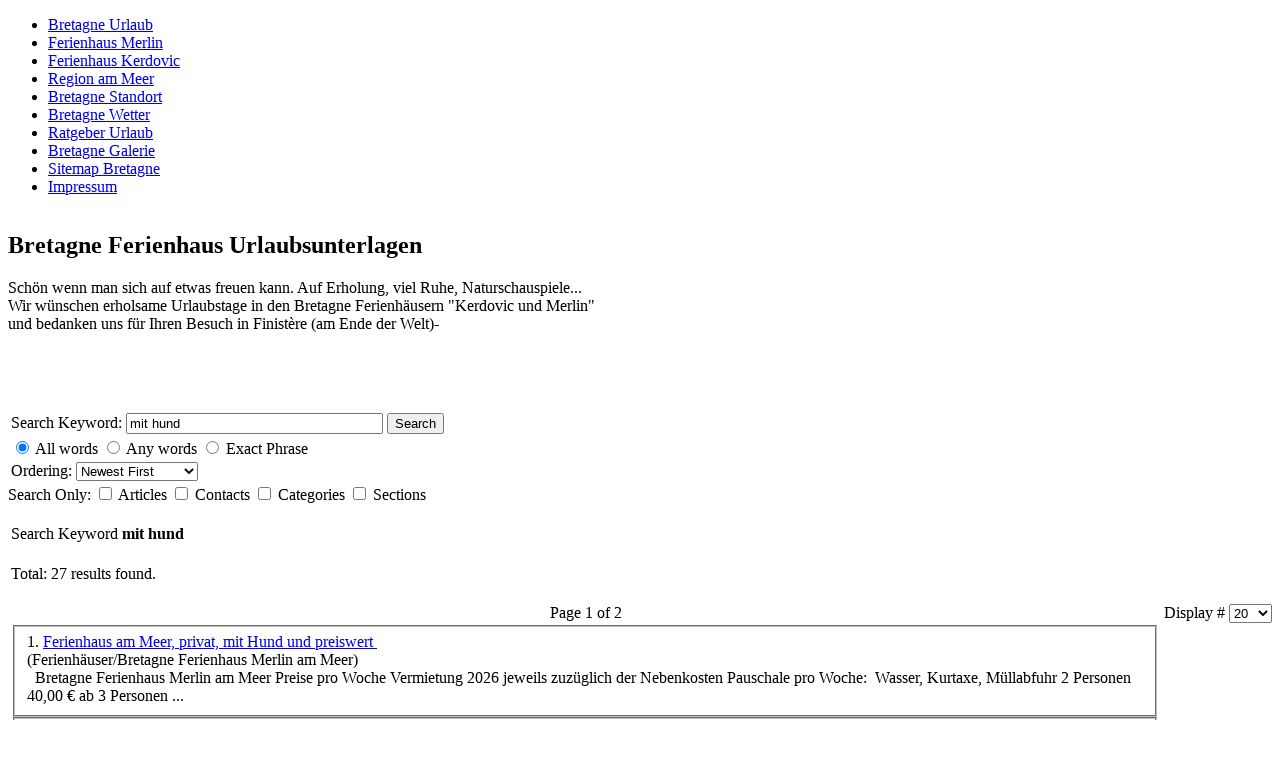

--- FILE ---
content_type: text/html; charset=utf-8
request_url: http://www.bretagne-ferienhaus-am-meer.de/component/search/?searchword=mit+hund
body_size: 7328
content:
<!DOCTYPE html PUBLIC "-//W3C//DTD XHTML 1.0 Transitional//EN" "http://www.w3.org/TR/xhtml1/DTD/xhtml1-transitional.dtd">
<html xmlns="http://www.w3.org/1999/xhtml" xml:lang="en-gb" lang="en-gb" >
<head>
  <base href="http://www.bretagne-ferienhaus-am-meer.de/component/search/" />
  <meta http-equiv="content-type" content="text/html; charset=utf-8" />
  <meta name="redim_plugins" content="ImageSizer 1.5" />
  <meta name="description" content="" />
  <meta name="generator" content="Joomla! 1.5 - Open Source Content Management" />
  <title></title>

<meta name="google-site-verification" content="IuD-9q7Ea6l2TQEC3Wfi3ZhCEho3rMX7XylZ9A-ewCs" />
<link rel="stylesheet" href="/templates/system/css/system.css" type="text/css" />
<link rel="stylesheet" href="/templates/system/css/general.css" type="text/css" />
<link rel="stylesheet" href="/templates/werkarbeiter_06/css/layout.css" type="text/css" />
<link rel="stylesheet" href="/templates/werkarbeiter_06/css/editor.css" type="text/css" />
<link rel="stylesheet" href="/templates/werkarbeiter_06/css/template.css" type="text/css" />
</head>

<body>

<div id="wrapper_bg_color">
  <div id="wrapper_bg_abbinder">
    <div id="header">
      <div id="content_bg">
        <div id="content_abbinder">
          <div id="abst-halter"></div>

            <div id="inhalt">
              <div id="navi">		<div class="moduletable_menu">
					<ul class="menu"><li class="item1"><a href="http://www.bretagne-ferienhaus-am-meer.de/"><span>Bretagne Urlaub</span></a></li><li class="parent item2"><a href="/merlin.html"><span>Ferienhaus Merlin</span></a></li><li class="parent item8"><a href="/kerdovic.html"><span>Ferienhaus Kerdovic</span></a></li><li class="item16"><a href="/le-pays-bigouden.html"><span>Region am Meer</span></a></li><li class="item17"><a href="/standort.html"><span>Bretagne Standort</span></a></li><li class="item18"><a href="/wetter-bretagne.html"><span>Bretagne Wetter</span></a></li><li class="item19"><a href="/tipps.html"><span>Ratgeber Urlaub</span></a></li><li class="item20"><a href="/galerie.html"><span>Bretagne Galerie</span></a></li><li class="item14"><a href="/sitemap.html"><span>Sitemap Bretagne</span></a></li><li class="parent item22"><a href="/impressum.html"><span>Impressum</span></a></li></ul>		</div>
	</div>
              <div id="content_outer">
                                <div id="headline">
<div  class="mod_placehere"><div style="overflow:auto;" class="mod_placehere_leading even">    	
        <h2 class="contentheading">
        Bretagne Ferienhaus Urlaubsunterlagen    </h2>
                <p class="buttonheading">
        </p>
                    <p>Schön wenn man sich auf etwas freuen kann. Auf Erholung, viel Ruhe, Naturschauspiele...<br />Wir wünschen erholsame Urlaubstage in den Bretagne Ferienhäusern "Kerdovic und Merlin"<br />und bedanken uns für Ihren Besuch in Finistère (am Ende der Welt)-</p>
<p><span id="main" style="visibility: visible;"> </span></p>
<h3><a href="http://www.google.de/url?q=finistere&amp;url=/aclk%3Fsa%3Dl%26ai%3DCM9sXH79JS4XnEcGm_ga49bWfAvqqgI0B-NS0vwTahJnVAwgAEAIoAlCSw6uCA2CV-vCBjAegAdjE5v4DyAEBqQIwhiSBrge4PqoEFk_QVZBIvVRNrd74IQ36lqmqNvI0xBs%26sig%3DAGiWqtxzVa9gx8GEtKKlaO5SDtUAu_48tg%26q%3Dhttp://www.hinkelsteinferienhaus.de/index.php%253Foption%253Dcom_alberghi%2526Itemid%253D29%2526task%253Dviewcategory%2526catid%253D26&amp;rct=j&amp;ei=H79JS_D_ENLD_gawxZWfAg&amp;usg=AFQjCNGIXUwnpjx3DSZRYt7QtoZPTgew3Q"><strong><strong><br /></strong></strong></a></h3>	<a name="spacer">&nbsp;</a>
    
</div></div></div>
                                
                			    
                <div id="content">
<div class="componentheading">
	</div>


<form id="searchForm" action="/component/search/" method="post" name="searchForm">
	<table class="contentpaneopen">
		<tr>
			<td nowrap="nowrap">
				<label for="search_searchword">
					Search Keyword:
				</label>
			</td>
			<td nowrap="nowrap">
				<input type="text" name="searchword" id="search_searchword" size="30" maxlength="20" value="mit hund" class="inputbox" />
			</td>
			<td width="100%" nowrap="nowrap">
				<button name="Search" onclick="this.form.submit()" class="button">Search</button>
			</td>
		</tr>
		<tr>
			<td colspan="3">
				
	<input type="radio" name="searchphrase" id="searchphraseall" value="all" checked="checked"  />
	<label for="searchphraseall">All words</label>
	<input type="radio" name="searchphrase" id="searchphraseany" value="any"  />
	<label for="searchphraseany">Any words</label>
	<input type="radio" name="searchphrase" id="searchphraseexact" value="exact"  />
	<label for="searchphraseexact">Exact Phrase</label>
			</td>
		</tr>
		<tr>
			<td colspan="3">
				<label for="ordering">
					Ordering:
				</label>
				<select name="ordering" id="ordering" class="inputbox"><option value="newest"  selected="selected">Newest First</option><option value="oldest" >Oldest First</option><option value="popular" >Most Popular</option><option value="alpha" >Alphabetical</option><option value="category" >Section/Category</option></select>			</td>
		</tr>
	</table>
			Search Only:
				<input type="checkbox" name="areas[]" value="content" id="area_content"  />
			<label for="area_content">
				Articles			</label>
				<input type="checkbox" name="areas[]" value="contacts" id="area_contacts"  />
			<label for="area_contacts">
				Contacts			</label>
				<input type="checkbox" name="areas[]" value="categories" id="area_categories"  />
			<label for="area_categories">
				Categories			</label>
				<input type="checkbox" name="areas[]" value="sections" id="area_sections"  />
			<label for="area_sections">
				Sections			</label>
			

	<table class="searchintro">
	<tr>
		<td colspan="3" >
			<br />
			Search Keyword <b>mit hund</b>		</td>
	</tr>
	<tr>
		<td>
			<br />
			Total: 27 results found.		</td>
	</tr>
</table>

<br />
<div align="center">
	<div style="float: right;">
		<label for="limit">
			Display #		</label>
		<select name="limit" id="limit" class="inputbox" size="1" onchange="this.form.submit()"><option value="5" >5</option><option value="10" >10</option><option value="15" >15</option><option value="20"  selected="selected">20</option><option value="25" >25</option><option value="30" >30</option><option value="50" >50</option><option value="100" >100</option><option value="0" >All</option></select>	</div>
	<div>
		Page 1 of 2	</div>
</div>

<input type="hidden" name="task"   value="search" />
</form>

<table class="contentpaneopen">
	<tr>
		<td>
					<fieldset>
				<div>
					<span class="small">
						1. 					</span>
												<a href="/component/content/article/1-ferienhaus-merlin/5-preise.html">
						Ferienhaus am Meer, privat, mit Hund und preiswert							</a>
													<br />
							<span class="small">
								(Ferienhäuser/Bretagne Ferienhaus Merlin am Meer)
							</span>
															</div>
				<div>
					


  

Bretagne Ferienhaus Merlin am Meer  Preise pro Woche Vermietung 2026  jeweils zuzüglich der Nebenkosten  Pauschale pro Woche:   Wasser, Kurtaxe, Müllabfuhr  
2 Personen 40,00 €  ab 3 Personen&nbsp;...				</div>
							</fieldset>
					<fieldset>
				<div>
					<span class="small">
						2. 					</span>
												<a href="/le-pays-bigouden/51-am-meer-in-der-bretagne-gesund-werden.html">
						Im Ferienhaus am Meer in der Bretagne gesund werden							</a>
													<br />
							<span class="small">
								(Teaser/Region am Meer)
							</span>
															</div>
				<div>
					Burnout - Chronische Erschöpfung? Hier am Meer, in<span class="highlight">mit</span>ten der Natur kommt wieder Lebensfreude auf.   <span class="highlight">Mit</span> Partner, Freunden oder <span class="highlight">Hund</span> fühlt man sich in dem 100-jährigen Natursteinhaus sofort zu Hause.  Viele&nbsp;...				</div>
							</fieldset>
					<fieldset>
				<div>
					<span class="small">
						3. 					</span>
												<a href="/le-pays-bigouden/49-urlaub-mit-hund.html">
						Bretagne Urlaub mit Hund							</a>
													<br />
							<span class="small">
								(Teaser/Region am Meer)
							</span>
															</div>
				<div>
					


 

Ferienhaus-Urlaub <span class="highlight">mit</span> <span class="highlight">Hund</span> am Meer in der Bretagne 
Tréguennec ist der ideale Platz für den Urlaub <span class="highlight">mit</span> <span class="highlight">Hund</span>. Die Bretonen sind als sehr <span class="highlight">hund</span>efreundlich bekannt. Entdecken Sie gemeinsam <span class="highlight">mit</span>&nbsp;...				</div>
							</fieldset>
					<fieldset>
				<div>
					<span class="small">
						4. 					</span>
												<a href="/impressum.html">
						Impressum							</a>
													<br />
							<span class="small">
								(Bretagne Ferienhaus am Meer/Legals)
							</span>
															</div>
				<div>
					



 
Anbieterinformationen für die strandnahen Ferienhäuser 
 


Bretagne Haus Merlin am Meer  
Bretagne Ferienhaus Kerdovic am Meer 


Département Finistère privat 
Département Finistère&nbsp;...				</div>
							</fieldset>
					<fieldset>
				<div>
					<span class="small">
						5. 					</span>
												<a href="/le-pays-bigouden/29-natur-und-freizeit.html">
						Natur und Freizeit							</a>
													<br />
							<span class="small">
								(Teaser/Region am Meer)
							</span>
															</div>
				<div>
					...&nbsp;umfliegen Fledermäuse die Bretagne-Ferienhäuser und die Hasen hoppeln über die Grundstücksgrenzen. Sie können die Bretagne zu Fuß zu Pferd <span class="highlight">mit</span> Fahrrad oder Boot erkunden. Die Ferienhäuser liegen am Meer.&nbsp;...				</div>
							</fieldset>
					<fieldset>
				<div>
					<span class="small">
						6. 					</span>
												<a href="/le-pays-bigouden/30-kunst-und-kultur.html">
						Kunst und Kultur							</a>
													<br />
							<span class="small">
								(Teaser/Region am Meer)
							</span>
															</div>
				<div>
					...&nbsp;Keltische Musik erklingt auf <span class="highlight">mit</span>telalterlichen Plätzen und aus alten Kirchenmauern.  Kirchen, Klöster, Kapellen, Schlösser, Herrenhäuser sind Zeugnisse vergangener Epochen. 
 






Im Museum der&nbsp;...				</div>
							</fieldset>
					<fieldset>
				<div>
					<span class="small">
						7. 					</span>
												<a href="/component/content/article/3-sonstiges/43-bretagne-ferienhaus-sitemap.html">
						Bretagne Ferienhaus  am Meer- Urlaub am Meer mit Hund							</a>
													<br />
							<span class="small">
								(Bretagne Ferienhaus am Meer/Sonstiges)
							</span>
															</div>
				<div>
					Verschaffen Sie sich einen guten Überblick über Ihr Urlaubsziel in Frankreich und ihr Ferienhaus am Meer. Bretagne Ferienhäuser von privat <span class="highlight">mit</span> dem gewissen Extra, romantisch und in bester Lage. Ferienhaus&nbsp;...				</div>
							</fieldset>
					<fieldset>
				<div>
					<span class="small">
						8. 					</span>
												<a href="/component/content/article/6-headlines/23-bretagne-ferienhaus-galerie.html">
						Bretagne - Ferienhaus - Privat - Lust auf Meer?							</a>
													<br />
							<span class="small">
								(Bretagne Ferienhaus am Meer/Headlines)
							</span>
															</div>
				<div>
					Egal ob Profi oder Urlaubsknipser. Scheuen Sie sich nicht.  Senden Sie uns Ihre schönsten Bretagne-Urlaub-Bilder für diese Privat-Galerie aus dem Finistère. Lassen Sie sich von unserer kleinen Ausstellung&nbsp;...				</div>
							</fieldset>
					<fieldset>
				<div>
					<span class="small">
						9. 					</span>
												<a href="/component/content/article/6-headlines/25-haus-kerdovic-einfach-erholen-und-entspannen.html">
						Bretagne Ferienhaus privat -  mit super Meerblick							</a>
													<br />
							<span class="small">
								(Bretagne Ferienhaus am Meer/Headlines)
							</span>
															</div>
				<div>
					Das Meer im Blick, ein kleines traditionelles Fischerhaus im Finistère in idyllischer Lage, privat, frisch renoviert. Wunderschön ist der Blick auf den Ozean und die flammenden Sonnenuntergänge - unabhängig&nbsp;...				</div>
							</fieldset>
					<fieldset>
				<div>
					<span class="small">
						10. 					</span>
												<a href="/component/content/article/6-headlines/26-pay-bigoudin-der-groesste-sandstrand-der-bretagne.html">
						Wohnen am lägsten Sandstrand der Bretagne							</a>
													<br />
							<span class="small">
								(Bretagne Ferienhaus am Meer/Headlines)
							</span>
															</div>
				<div>
					Das traditionelle Land am Meer "Les pays Bigouden  Das Surfer - Paradies! Es erstreckt sich von den Ufern des Odet bis zum Meer in die Bucht von Audierne im Finistère. Der Strand von Tréguennec ist außergewöhnlich&nbsp;...				</div>
							</fieldset>
					<fieldset>
				<div>
					<span class="small">
						11. 					</span>
												<a href="/component/content/article/6-headlines/27-standort.html">
						Bretagne Ferienhäuser privat mit traumhaften Meerblick							</a>
													<br />
							<span class="small">
								(Bretagne Ferienhaus am Meer/Headlines)
							</span>
															</div>
				<div>
					...&nbsp;3500 qm Heideland <span class="highlight">mit</span> Blick auf das Meer im Finistère. &nbsp;...				</div>
							</fieldset>
					<fieldset>
				<div>
					<span class="small">
						12. 					</span>
												<a href="/component/content/article/6-headlines/32-bretagne-ferienhaus-merlin-preise-anfrage.html">
						Bretagne Ferienhaus Merlin - Bretagne Urlaub am Meer							</a>
													<br />
							<span class="small">
								(Bretagne Ferienhaus am Meer/Headlines)
							</span>
															</div>
				<div>
					Das Bretagne Ferienhaus Merlin am Meer bietet für seine Lage und Ausstattung günstige Preise.  Wenn das romantische Ferienhaus Ihren Wünschen entspricht, senden Sie uns bitte Ihre Anfrage.  Wir beraten&nbsp;...				</div>
							</fieldset>
					<fieldset>
				<div>
					<span class="small">
						13. 					</span>
												<a href="/component/content/article/6-headlines/36-bretagne-ferienhaus-kerdovic-preise-anfrage.html">
						Bretagne Ferienhaus Kerdovic - Urlaub am Meer							</a>
													<br />
							<span class="small">
								(Bretagne Ferienhaus am Meer/Headlines)
							</span>
															</div>
				<div>
					  
 Keine Vermietung 2025 Bretagne Ferienhaus Kerdovic am Meer bietet „alles inklusiv“ Preise Wenn dieses schöne Ferienhaus <span class="highlight">mit</span> Panoramablick zum Atlantik Ihren Wünschen entspricht, senden Sie uns bitte&nbsp;...				</div>
							</fieldset>
					<fieldset>
				<div>
					<span class="small">
						14. 					</span>
												<a href="/component/content/article/6-headlines/42-bretagne-ferienhaus-impressum.html">
						Bretagne Ferienhaus am Meer - Urlaub am Meer mit Hund							</a>
													<br />
							<span class="small">
								(Bretagne Ferienhaus am Meer/Headlines)
							</span>
															</div>
				<div>
					Die romantischen Ferienhäuser am Meer in der Bucht von Audierne sind gepflegte Privathäuser und werden direkt von privat vermietet. Ein Paradies für Kinder. Alle Texte und Bilder sind von den Besitzern&nbsp;...				</div>
							</fieldset>
					<fieldset>
				<div>
					<span class="small">
						15. 					</span>
												<a href="/component/content/article/6-headlines/44-bretagne-ferienhaus-ihre-urlaubspost.html">
						Bretagne Ferienhaus am Meer privat mieten							</a>
													<br />
							<span class="small">
								(Bretagne Ferienhaus am Meer/Headlines)
							</span>
															</div>
				<div>
					Hier finden Sie zukünftig Ihre Reiseunterlagen. Freuen Sie sich auf auf Ihr Ferienhaus am Meer.  Auf Entspannung, viel Ruhe, Naturschauspiele... Wir wünschen erholsame Urlaubstage im Bretagne Ferienhaus&nbsp;...				</div>
							</fieldset>
					<fieldset>
				<div>
					<span class="small">
						16. 					</span>
												<a href="/wetter-bretagne.html">
						Bretagne Wetteraussichten							</a>
													<br />
							<span class="small">
								(Bretagne Ferienhaus am Meer/Sonstiges)
							</span>
															</div>
				<div>
					...&nbsp;ziehen meist schnell durch.  Im Jahr fallen ca. 650 ml Niederschlag. Es weht ein frischer Wind <span class="highlight">mit</span> reiner jodhaltiger Luft.  Im Winter peitscht er sogar in Orkanstärke die Wellen des Ozeans. Wie kaum eine&nbsp;...				</div>
							</fieldset>
					<fieldset>
				<div>
					<span class="small">
						17. 					</span>
												<a href="/merlin/hausordnung.html">
						Unsere Hinweise für das Bretagne Ferienhaus und den Urlaub mit Hund am Meer							</a>
													<br />
							<span class="small">
								(Ferienhäuser/Bretagne Ferienhaus Merlin am Meer)
							</span>
															</div>
				<div>
					...&nbsp;eintreten, die nachfolgende Gäste belästigen. (Decken, Fressnäpfe, Pflegeutensilien usw. sind vom Besitzer <span class="highlight">mit</span>zubringen)  Die Tiere dürfen nicht in die Betten oder auf vorhandene Decken und Kissen. Fressenreste&nbsp;...				</div>
							</fieldset>
					<fieldset>
				<div>
					<span class="small">
						18. 					</span>
												<a href="/kerdovic/hausordnung.html">
						Unsere Hinweise für das Bretagne Ferienhaus und den Urlaub mit Hund							</a>
													<br />
							<span class="small">
								(Ferienhäuser/Bretagne Ferienhaus Kerdovic mit Meerblick)
							</span>
															</div>
				<div>
					Ein <span class="highlight">Hund</span> oder eine Katze sind willkommen dürfen aber nicht in Schlafräume der 1. Etage <span class="highlight">mit</span>genommen werden.  Ihre Besitzer müssen dafür Sorge tragen, dass im Haus sowie im Garten keine Verschmutzungen durch&nbsp;...				</div>
							</fieldset>
					<fieldset>
				<div>
					<span class="small">
						19. 					</span>
												<a href="/merlin.html">
						Bretagne Ferienhaus Merlin am Meer							</a>
													<br />
							<span class="small">
								(Ferienhäuser/Bretagne Ferienhaus Merlin am Meer)
							</span>
															</div>
				<div>
					



 
 

Bretagne Ferienhaus Merlin wird Sie bezaubern 
Das Ferienhaus am Meer versteckt sich vor dem Wind in einer Senke. 
Ein besonderes Ferienhaus aus Feldsteinen und <span class="highlight">mit</span> Reetdach. 
Viele&nbsp;...				</div>
							</fieldset>
					<fieldset>
				<div>
					<span class="small">
						20. 					</span>
												<a href="/kerdovic.html">
						Ferienhaus Kerdovic am Meer							</a>
													<br />
							<span class="small">
								(Ferienhäuser/Bretagne Ferienhaus Kerdovic mit Meerblick)
							</span>
															</div>
				<div>
					...&nbsp;ein weiterer Blick in die Natur. Stilvolle Details, kleine Accessoires, einfach zum Wohlfühlen. Ein Bretagne-Ferienhaus ganz privat <span class="highlight">mit</span> Stil. 
 


 

Bretagne Ferienhaus Geheimtipp Kerdovic Raum&nbsp;...				</div>
							</fieldset>
				</td>
	</tr>
	<tr>
		<td colspan="3">
			<div align="center">
				&lt;&lt; <span class="pagenav">Start</span> &lt; <span class="pagenav">Prev</span> <span class="pagenav">1</span> <a title="2" href="/component/search/?searchword=mit+hund&amp;start=20" class="pagenav">2</a> <a title="Next" href="/component/search/?searchword=mit+hund&amp;start=20" class="pagenav">Next</a> &gt; <a title="End" href="/component/search/?searchword=mit+hund&amp;start=20" class="pagenav">End</a> &gt;&gt;			</div>
		</td>
	</tr>
</table>
</div>
              </div>
              <div class="clr"></div>
            </div>

        </div>
      </div>
    </div>
  </div>
</div>

<div id="tag_clouds">		<div class="moduletable">
					<p style="text-align: justify; line-height: 20px;" >
<a href="/component/search/?searchword=bretagne"  style=" font-size:200%;">bretagne</a>
<a href="/component/search/?searchword=ferienhaus"  style=" font-size:171%;">ferienhaus</a>
<a href="/component/search/?searchword=meer"  style=" font-size:167%;">meer</a>
<a href="/component/search/?searchword=ferienh%C3%A4user"  style=" font-size:124%;">ferienhäuser</a>
<a href="/component/search/?searchword=merlin"  style=" font-size:123%;">merlin</a>
<a href="/component/search/?searchword=hund"  style=" font-size:114%;">hund</a>
<a href="/component/search/?searchword=urlaub"  style=" font-size:113%;">urlaub</a>
<a href="/component/search/?searchword=strand"  style=" font-size:111%;">strand</a>
<a href="/component/search/?searchword=audierne"  style=" font-size:109%;">audierne</a>
<a href="/component/search/?searchword=bretagne+ferienhaus"  style=" font-size:109%;">bretagne ferienhaus</a>
<a href="/component/search/?searchword=privat"  style=" font-size:108%;">privat</a>
<a href="/component/search/?searchword=angeln"  style=" font-size:108%;">angeln</a>
<a href="/component/search/?searchword=am+meer"  style=" font-size:108%;">am meer</a>
<a href="/component/search/?searchword=natur"  style=" font-size:107%;">natur</a>
<a href="/component/search/?searchword=sandstrand"  style=" font-size:106%;">sandstrand</a>
<a href="/component/search/?searchword=bretagne+ferienhaus+am+meer"  style=" font-size:106%;">bretagne ferienhaus am meer</a>
<a href="/component/search/?searchword=nahe"  style=" font-size:106%;">nahe</a>
<a href="/component/search/?searchword=lanvern"  style=" font-size:105%;">lanvern</a>
<a href="/component/search/?searchword=bucht"  style=" font-size:105%;">bucht</a>
<a href="/component/search/?searchword=meerblick"  style=" font-size:105%;">meerblick</a>
<a href="/component/search/?searchword=ozean"  style=" font-size:105%;">ozean</a>
<a href="/component/search/?searchword=d%C3%BCnen"  style=" font-size:105%;">dünen</a>
<a href="/component/search/?searchword=quimper"  style=" font-size:105%;">quimper</a>
<a href="/component/search/?searchword=haus"  style=" font-size:104%;">haus</a>
<a href="/component/search/?searchword=ruhe"  style=" font-size:104%;">ruhe</a>
<a href="/component/search/?searchword=hunde"  style=" font-size:104%;">hunde</a>
<a href="/component/search/?searchword=k%C3%BCste"  style=" font-size:104%;">küste</a>
<a href="/component/search/?searchword=kunst"  style=" font-size:103%;">kunst</a>
<a href="/component/search/?searchword=frankreich"  style=" font-size:103%;">frankreich</a>
<a href="/component/search/?searchword=bucht+von+audierne"  style=" font-size:103%;">bucht von audierne</a>
<a href="/component/search/?searchword=genie%C3%9Fen"  style=" font-size:103%;">genießen</a>
<a href="/component/search/?searchword=fischen"  style=" font-size:103%;">fischen</a>
<a href="/component/search/?searchword=ferienhaus+am+meer"  style=" font-size:103%;">ferienhaus am meer</a>
<a href="/component/search/?searchword=atlantik"  style=" font-size:102%;">atlantik</a>
<a href="/component/search/?searchword=k%C3%BCsten"  style=" font-size:102%;">küsten</a>
<a href="/component/search/?searchword=bretonischer"  style=" font-size:102%;">bretonischer</a>
<a href="/component/search/?searchword=mit+hund"  style=" font-size:102%;">mit hund</a>
<a href="/component/search/?searchword=ferien"  style=" font-size:102%;">ferien</a>
<a href="/component/search/?searchword=ferienh%C3%A4user+am+meer"  style=" font-size:102%;">ferienhäuser am meer</a>
<a href="/component/search/?searchword=naturstein"  style=" font-size:101%;">naturstein</a>
<a href="/component/search/?searchword=baden"  style=" font-size:101%;">baden</a>
<a href="/component/search/?searchword=k%C3%BCstenregion"  style=" font-size:101%;">küstenregion</a>
<a href="/component/search/?searchword=fischfang"  style=" font-size:101%;">fischfang</a>
<a href="/component/search/?searchword=bretagne+urlaub"  style=" font-size:101%;">bretagne urlaub</a>
<a href="/component/search/?searchword=broc%C3%A9liande"  style=" font-size:101%;">brocéliande</a>
<a href="/component/search/?searchword=naturschutzgebiet"  style=" font-size:101%;">naturschutzgebiet</a>
<a href="/component/search/?searchword=facebook"  style=" font-size:101%;">facebook</a>
<a href="/component/search/?searchword=felsenk%C3%BCste"  style=" font-size:101%;">felsenküste</a>
<a href="/component/search/?searchword=kinder"  style=" font-size:101%;">kinder</a>
<a href="/component/search/?searchword=preiswert"  style=" font-size:101%;">preiswert</a>
<a href="/component/search/?searchword=ferienhaus+merlin"  style=" font-size:101%;">ferienhaus merlin</a>
<a href="/component/search/?searchword=urlaub+am+meer"  style=" font-size:101%;">urlaub am meer</a>
<a href="/component/search/?searchword=hundefreundlich"  style=" font-size:101%;">hundefreundlich</a>
<a href="/component/search/?searchword=sportangler"  style=" font-size:101%;">sportangler</a>
<a href="/component/search/?searchword=atmosph%C3%A4re"  style=" font-size:101%;">atmosphäre</a>
<a href="/component/search/?searchword=bretagne+ferienhaus+merlin"  style=" font-size:101%;">bretagne ferienhaus merlin</a>
<a href="/component/search/?searchword=atlantikk%C3%BCste"  style=" font-size:101%;">atlantikküste</a>
<a href="/component/search/?searchword=paradies"  style=" font-size:101%;">paradies</a>
<a href="/component/search/?searchword=ruhig"  style=" font-size:101%;">ruhig</a>
<a href="/component/search/?searchword=legenden"  style=" font-size:101%;">legenden</a>
<a href="/component/search/?searchword=reiten"  style=" font-size:101%;">reiten</a>
<a href="/component/search/?searchword=wikipedia"  style=" font-size:101%;">wikipedia</a>
<a href="/component/search/?searchword=bigoudenland"  style=" font-size:101%;">bigoudenland</a>
<a href="/component/search/?searchword=tr%C3%A9guennec"  style=" font-size:100%;">tréguennec</a>
<a href="/component/search/?searchword=burnout"  style=" font-size:100%;">burnout</a>
<a href="/component/search/?searchword=bretagne+ferienhaus+meer"  style=" font-size:100%;">bretagne ferienhaus meer</a>
<a href="/component/search/?searchword=pointe"  style=" font-size:100%;">pointe</a>
<a href="/component/search/?searchword=bretagne+ferienhaus+schlafzimmer"  style=" font-size:100%;">bretagne ferienhaus schlafzimmer</a>
<a href="/component/search/?searchword=magie"  style=" font-size:100%;">magie</a>
<a href="/component/search/?searchword=zauberer"  style=" font-size:100%;">zauberer</a>
<a href="/component/search/?searchword=reitanlage"  style=" font-size:100%;">reitanlage</a>
<a href="/component/search/?searchword=druiden"  style=" font-size:100%;">druiden</a>
<a href="/component/search/?searchword=haustiere"  style=" font-size:100%;">haustiere</a>
<a href="/component/search/?searchword=reitschule"  style=" font-size:100%;">reitschule</a>
<a href="/component/search/?searchword=bigoud%C3%A8ne"  style=" font-size:100%;">bigoudène</a>
<a href="/component/search/?searchword=bretonen"  style=" font-size:100%;">bretonen</a>
<a href="/component/search/?searchword=badestrand"  style=" font-size:100%;">badestrand</a>
<a href="/component/search/?searchword=k%C3%BCstenn%C3%A4he"  style=" font-size:100%;">küstennähe</a>
<a href="/component/search/?searchword=tiere"  style=" font-size:100%;">tiere</a>
<a href="/component/search/?searchword=bretagneurlaub"  style=" font-size:100%;">bretagneurlaub</a>
<a href="/component/search/?searchword=zum+meer"  style=" font-size:100%;">zum meer</a>
<a href="/component/search/?searchword=france%2Fbretagne"  style=" font-size:100%;">france/bretagne</a>
<a href="/component/search/?searchword=crozon"  style=" font-size:100%;">crozon</a>
<a href="/component/search/?searchword=bigouden"  style=" font-size:100%;">bigouden</a>
<a href="/component/search/?searchword=pays"  style=" font-size:100%;">pays</a>
<a href="/component/search/?searchword=fischerhaus"  style=" font-size:100%;">fischerhaus</a>
<a href="/component/search/?searchword=freistehend"  style=" font-size:100%;">freistehend</a>
<a href="/component/search/?searchword=charme"  style=" font-size:100%;">charme</a>
<a href="/component/search/?searchword=amazon"  style=" font-size:100%;">amazon</a>
<a href="/component/search/?searchword=breton"  style=" font-size:100%;">breton</a>
<a href="/component/search/?searchword=bretagne%C2%A0"  style=" font-size:100%;">bretagne </a>
<a href="/component/search/?searchword=lanniron"  style=" font-size:100%;">lanniron</a>
<a href="/component/search/?searchword=surfen+im+atlantik"  style=" font-size:100%;">surfen im atlantik</a>
<a href="/component/search/?searchword=tauchen+in+der+bucht+von+audierne"  style=" font-size:100%;">tauchen in der bucht von audierne</a>
<a href="/component/search/?searchword=strandsegeln"  style=" font-size:100%;">strandsegeln</a>
<a href="/component/search/?searchword=hunden"  style=" font-size:100%;">hunden</a>
<a href="/component/search/?searchword=maison"  style=" font-size:100%;">maison</a>
<a href="/component/search/?searchword=megalithen"  style=" font-size:100%;">megalithen</a>
<a href="/component/search/?searchword=pferdekoppeln"  style=" font-size:100%;">pferdekoppeln</a>
<a href="/component/search/?searchword=nantes"  style=" font-size:100%;">nantes</a>
</p>
<!-- Raf Cloud 3.0 - http://joomla.royy.net -->		</div>
	</div>

</body>
</html>